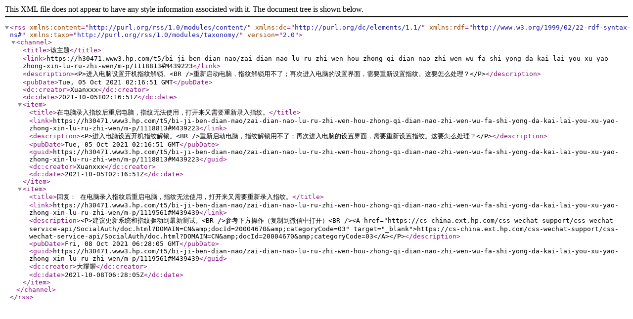

--- FILE ---
content_type: text/xml;charset=UTF-8
request_url: https://h30471.www3.hp.com/rss/message?board.id=Notebook&message.id=439223
body_size: 816
content:
<?xml version="1.0" encoding="UTF-8"?>
<rss xmlns:content="http://purl.org/rss/1.0/modules/content/" xmlns:dc="http://purl.org/dc/elements/1.1/" xmlns:rdf="http://www.w3.org/1999/02/22-rdf-syntax-ns#" xmlns:taxo="http://purl.org/rss/1.0/modules/taxonomy/" version="2.0">
  <channel>
    <title>该主题</title>
    <link>https://h30471.www3.hp.com/t5/bi-ji-ben-dian-nao/zai-dian-nao-lu-ru-zhi-wen-hou-zhong-qi-dian-nao-zhi-wen-wu-fa-shi-yong-da-kai-lai-you-xu-yao-zhong-xin-lu-ru-zhi-wen/m-p/1118813#M439223</link>
    <description>&lt;P&gt;进入电脑设置开机指纹解锁。&lt;BR /&gt;重新启动电脑，指纹解锁用不了；再次进入电脑的设置界面，需要重新设置指纹。这要怎么处理？&lt;/P&gt;</description>
    <pubDate>Tue, 05 Oct 2021 02:16:51 GMT</pubDate>
    <dc:creator>Xuanxxx</dc:creator>
    <dc:date>2021-10-05T02:16:51Z</dc:date>
    <item>
      <title>在电脑录入指纹后重启电脑，指纹无法使用，打开来又需要重新录入指纹。</title>
      <link>https://h30471.www3.hp.com/t5/bi-ji-ben-dian-nao/zai-dian-nao-lu-ru-zhi-wen-hou-zhong-qi-dian-nao-zhi-wen-wu-fa-shi-yong-da-kai-lai-you-xu-yao-zhong-xin-lu-ru-zhi-wen/m-p/1118813#M439223</link>
      <description>&lt;P&gt;进入电脑设置开机指纹解锁。&lt;BR /&gt;重新启动电脑，指纹解锁用不了；再次进入电脑的设置界面，需要重新设置指纹。这要怎么处理？&lt;/P&gt;</description>
      <pubDate>Tue, 05 Oct 2021 02:16:51 GMT</pubDate>
      <guid>https://h30471.www3.hp.com/t5/bi-ji-ben-dian-nao/zai-dian-nao-lu-ru-zhi-wen-hou-zhong-qi-dian-nao-zhi-wen-wu-fa-shi-yong-da-kai-lai-you-xu-yao-zhong-xin-lu-ru-zhi-wen/m-p/1118813#M439223</guid>
      <dc:creator>Xuanxxx</dc:creator>
      <dc:date>2021-10-05T02:16:51Z</dc:date>
    </item>
    <item>
      <title>回复： 在电脑录入指纹后重启电脑，指纹无法使用，打开来又需要重新录入指纹。</title>
      <link>https://h30471.www3.hp.com/t5/bi-ji-ben-dian-nao/zai-dian-nao-lu-ru-zhi-wen-hou-zhong-qi-dian-nao-zhi-wen-wu-fa-shi-yong-da-kai-lai-you-xu-yao-zhong-xin-lu-ru-zhi-wen/m-p/1119561#M439439</link>
      <description>&lt;P&gt;建议更新系统和指纹驱动到最新测试。&lt;BR /&gt;参考下方操作（复制到微信中打开）&lt;BR /&gt;&lt;A href="https://cs-china.ext.hp.com/css-wechat-support/css-wechat-service-api/SocialAuth/doc.html?DOMAIN=CN&amp;amp;docId=20004670&amp;amp;categoryCode=03" target="_blank"&gt;https://cs-china.ext.hp.com/css-wechat-support/css-wechat-service-api/SocialAuth/doc.html?DOMAIN=CN&amp;amp;docId=20004670&amp;amp;categoryCode=03&lt;/A&gt;&lt;/P&gt;</description>
      <pubDate>Fri, 08 Oct 2021 06:28:05 GMT</pubDate>
      <guid>https://h30471.www3.hp.com/t5/bi-ji-ben-dian-nao/zai-dian-nao-lu-ru-zhi-wen-hou-zhong-qi-dian-nao-zhi-wen-wu-fa-shi-yong-da-kai-lai-you-xu-yao-zhong-xin-lu-ru-zhi-wen/m-p/1119561#M439439</guid>
      <dc:creator>大耀耀</dc:creator>
      <dc:date>2021-10-08T06:28:05Z</dc:date>
    </item>
  </channel>
</rss>

